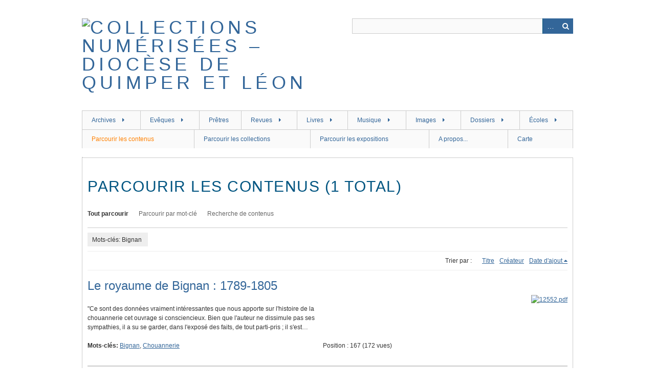

--- FILE ---
content_type: text/html; charset=utf-8
request_url: https://bibliotheque.diocese-quimper.fr/items/browse?tags=Bignan
body_size: 6623
content:
<!DOCTYPE html>
<html class="" lang="fr">
<head>
    <meta charset="utf-8">
    <meta name="viewport" content="width=device-width, initial-scale=1.0, maximum-scale=1.0, minimum-scale=1.0, user-scalable=yes" />
            <meta name="copyright" content="Evêché de Quimper et Léon" />
           <meta name="description" content="La bibliothèque numérique du diocèse de Quimper et Léon, église catholique en Finistère" />
    
        <title>Parcourir les contenus &middot; Collections numérisées – Diocèse de Quimper et Léon</title>

    <link rel="alternate" type="application/rss+xml" title="Flux RSS Omeka" href="/items/browse?tags=Bignan&amp;output=rss2" /><link rel="alternate" type="application/atom+xml" title="Flux Atom Omeka" href="/items/browse?tags=Bignan&amp;output=atom" />
        <!-- Stylesheets -->
    <link href="/plugins/Geolocation/views/shared/javascripts/leaflet/leaflet.css?v=2.8" media="" rel="stylesheet" type="text/css" >
<link href="/plugins/Geolocation/views/shared/css/geolocation-marker.css?v=2.8" media="all" rel="stylesheet" type="text/css" >
<link href="/plugins/Html5Media/views/shared/mediaelement/mediaelementplayer.css?v=2.8" media="all" rel="stylesheet" type="text/css" >
<link href="/plugins/Html5Media/views/shared/css/html5media.css?v=2.8" media="all" rel="stylesheet" type="text/css" >
<link href="/application/views/scripts/css/iconfonts.css?v=2.8" media="all" rel="stylesheet" type="text/css" >
<link href="/themes/berlin/css/skeleton.css?v=2.8" media="all" rel="stylesheet" type="text/css" >
<link href="/themes/berlin/css/style.css?v=2.8" media="all" rel="stylesheet" type="text/css" ><style type="text/css" media="all">
<!--
h1 {
font-size:30px;
line-height:36px;
text-transform:uppercase;
letter-spacing:.05em
}

h3 {
font-size:16px
}

#home #content h2 {
letter-spacing:.05em
}

.element {
margin-bottom:0
}

.browse .item h2, .browse .item-meta .item-img {
width:600px
}

.browse .item {
border-bottom:2px solid #ccc;
padding:1em 0
}

.items.show h3 {
margin-bottom:.3em
}

h1, h2, h3, h4, h5, h6 {
margin-bottom:8px
}

.collections .item {
border-top:.2em solid #CCC
}

.browse .item-meta {
float:none
}
-->
</style>    <!-- JavaScripts -->
                        <script type="text/javascript" src="//ajax.googleapis.com/ajax/libs/jquery/1.12.4/jquery.min.js"></script>
<script type="text/javascript">
    //<!--
    window.jQuery || document.write("<script type=\"text\/javascript\" src=\"\/application\/views\/scripts\/javascripts\/vendor\/jquery.js?v=2.8\" charset=\"utf-8\"><\/script>")    //-->
</script>
<script type="text/javascript" src="//ajax.googleapis.com/ajax/libs/jqueryui/1.11.2/jquery-ui.min.js"></script>
<script type="text/javascript">
    //<!--
    window.jQuery.ui || document.write("<script type=\"text\/javascript\" src=\"\/application\/views\/scripts\/javascripts\/vendor\/jquery-ui.js?v=2.8\" charset=\"utf-8\"><\/script>")    //-->
</script>
<script type="text/javascript">
    //<!--
    jQuery.noConflict();    //-->
</script>
<script type="text/javascript" src="/plugins/Geolocation/views/shared/javascripts/leaflet/leaflet.js?v=2.8"></script>
<script type="text/javascript" src="/plugins/Geolocation/views/shared/javascripts/leaflet/leaflet-providers.js?v=2.8"></script>
<script type="text/javascript" src="/plugins/Geolocation/views/shared/javascripts/map.js?v=2.8"></script>
<script type="text/javascript">
    //<!--
    mejsL10n = {"language":"fr","strings":{"mejs.download-file":"T\u00e9l\u00e9charger le fichier","mejs.play":"Lecture","mejs.pause":"Pause","mejs.mute-toggle":"Mode muet","mejs.fullscreen":"Plein-\u00e9cran","mejs.captions-subtitles":"L\u00e9gendes\/Sous-titres","mejs.none":"Aucune","mejs.fullscreen-off":"Fermer le plein-\u00e9cran","mejs.fullscreen-on":"Mode plein-\u00e9cran","mejs.unmute":"Sonore","mejs.mute":"Muet","mejs.download-video":"T\u00e9l\u00e9charger la vid\u00e9o","mejs.close":"Fermer"}};    //-->
</script>
<script type="text/javascript" src="/plugins/Html5Media/views/shared/mediaelement/mediaelement-and-player.min.js?v=2.8"></script>
<!--[if (gte IE 6)&(lte IE 8)]><script type="text/javascript" src="/application/views/scripts/javascripts/vendor/selectivizr.js?v=2.8"></script><![endif]-->
<script type="text/javascript" src="/application/views/scripts/javascripts/vendor/respond.js?v=2.8"></script>
<script type="text/javascript" src="/application/views/scripts/javascripts/vendor/jquery-accessibleMegaMenu.js?v=2.8"></script>
<script type="text/javascript" src="/themes/berlin/javascripts/berlin.js?v=2.8"></script>
<script type="text/javascript" src="/application/views/scripts/javascripts/globals.js?v=2.8"></script></head>
 <body class="items browse">
    <a href="#content" id="skipnav">Passer au contenu principal</a>
            <header role="banner">
                        <div id="site-title"><a href="https://bibliotheque.diocese-quimper.fr" ><img src="https://bibliotheque.diocese-quimper.fr/files/theme_uploads/19d11ce94ccc93ec4dc501e5803b8984.jpg" alt="Collections numérisées – Diocèse de Quimper et Léon" /></a>
</div>

            <div id="search-container" role="search">
                                <form id="search-form" name="search-form" action="/search" method="get">    <input type="text" name="query" id="query" value="" title="Recherche">        <div id="advanced-form">
        <fieldset id="query-types">
            <legend>Recherche utilisant ce type de requête :</legend>
            <label><input type="radio" name="query_type" id="query_type-keyword" value="keyword" checked="checked">Mot-Clé</label><br>
<label><input type="radio" name="query_type" id="query_type-boolean" value="boolean">Booléen</label><br>
<label><input type="radio" name="query_type" id="query_type-exact_match" value="exact_match">Correspondance exacte</label>        </fieldset>
                <fieldset id="record-types">
            <legend> Recherche seulement sur ces types d'enregistrements :</legend>
                        <input type="checkbox" name="record_types[]" id="record_types-Item" value="Item" checked="checked"> <label for="record_types-Item">Contenu</label><br>
                        <input type="checkbox" name="record_types[]" id="record_types-File" value="File" checked="checked"> <label for="record_types-File">Fichier</label><br>
                        <input type="checkbox" name="record_types[]" id="record_types-Collection" value="Collection" checked="checked"> <label for="record_types-Collection">Collection</label><br>
                        <input type="checkbox" name="record_types[]" id="record_types-SimplePagesPage" value="SimplePagesPage" checked="checked"> <label for="record_types-SimplePagesPage">Page simple</label><br>
                    </fieldset>
                <p><a href="/items/search?tags=Bignan">Recherche avancée (contenus seulement)</a></p>
    </div>
        <button name="submit_search" id="submit_search" type="submit" value="Recherche">Recherche</button></form>
                            </div>
        </header>

         <div id="primary-nav" role="navigation">
             <ul class="navigation">
    <li>
        <a href="http://bibliotheque.diocese-quimper.fr/collections/show/84">Archives</a>
        <ul>
            <li>
                <a href="http://bibliotheque.diocese-quimper.fr/collections/show/91">Michel Le Nobletz - Manuscrits</a>
            </li>
            <li>
                <a href="http://bibliotheque.diocese-quimper.fr/collections/show/95">Visites pastorales en Léon 1768-1777</a>
            </li>
            <li>
                <a href="https://bibliotheque.diocese-quimper.fr/collections/show/105">Visites pastorales en Cornouaille 1779-1788</a>
            </li>
            <li>
                <a href="http://bibliotheque.diocese-quimper.fr/collections/show/90">Enquêtes sur les paroisses sous le 1er Empire</a>
            </li>
            <li>
                <a href="http://bibliotheque.diocese-quimper.fr/collections/show/82">Enquête diocésaine sur le culte marial de 1856</a>
            </li>
            <li>
                <a href="http://bibliotheque.diocese-quimper.fr/collections/show/102">Enquête sur la mendicité de 1871</a>
            </li>
            <li>
                <a href="http://bibliotheque.diocese-quimper.fr/collections/show/96">Enquête sur les chapelles de 1869</a>
            </li>
            <li>
                <a href="https://bibliotheque.diocese-quimper.fr/collections/show/103">Enquête sur les chapelles de 1903</a>
            </li>
            <li>
                <a href="http://bibliotheque.diocese-quimper.fr/collections/show/89">Enquête sur la pratique du breton en 1902</a>
            </li>
            <li>
                <a href="http://bibliotheque.diocese-quimper.fr/collections/show/94">Enquête sur les presbytères de 1912</a>
            </li>
            <li>
                <a href="http://bibliotheque.diocese-quimper.fr/collections/show/id/70">Plans d'architectes</a>
            </li>
        </ul>
    </li>
    <li>
        <a href="http://bibliotheque.diocese-quimper.fr/collections/show/45">Evêques</a>
        <ul>
            <li>
                <a href="http://bibliotheque.diocese-quimper.fr/collections/show/68">Ancien régime et Révolution</a>
            </li>
            <li>
                <a href="http://bibliotheque.diocese-quimper.fr/collections/show/50">Pierre Vincent Dombidau de Crouseilhes (1805-1823)</a>
            </li>
            <li>
                <a href="http://bibliotheque.diocese-quimper.fr/collections/show/59">Jean-Marie de Poulpiquet de Brescanvel (1824-1840)</a>
            </li>
            <li>
                <a href="http://bibliotheque.diocese-quimper.fr/collections/show/60">Joseph-Marie Graveran (1840-1855)</a>
            </li>
            <li>
                <a href="http://bibliotheque.diocese-quimper.fr/collections/show/61">René-Nicolas Sergent (1855-1871)</a>
            </li>
            <li>
                <a href="http://bibliotheque.diocese-quimper.fr/collections/show/62">Anselme Nouvel de la Fleche (1872-1887)</a>
            </li>
            <li>
                <a href="http://bibliotheque.diocese-quimper.fr/collections/show/63">Jacques-Théodore Lamarche (1887-1892)</a>
            </li>
            <li>
                <a href="http://bibliotheque.diocese-quimper.fr/collections/show/64">Henri-Victor Valleau (1893-1898)</a>
            </li>
            <li>
                <a href="http://bibliotheque.diocese-quimper.fr/collections/show/65">François-Virgile Dubillard (1900-1908)</a>
            </li>
            <li>
                <a href="http://bibliotheque.diocese-quimper.fr/collections/show/66">Adolphe Duparc (1908-1946)</a>
            </li>
            <li>
                <a href="http://bibliotheque.diocese-quimper.fr/collections/show/67">André Fauvel (1947-1968)</a>
            </li>
            <li>
                <a href="http://bibliotheque.diocese-quimper.fr/collections/show/78">Francis Barbu (1968-1988)</a>
            </li>
            <li>
                <a href="http://bibliotheque.diocese-quimper.fr/collections/show/79">Clément Guillon (1988-2007)</a>
            </li>
            <li>
                <a href="http://bibliotheque.diocese-quimper.fr/collections/show/80">Jean-Marie Le Vert (2007-2015)</a>
            </li>
            <li>
                <a href="http://bibliotheque.diocese-quimper.fr/collections/show/81">Laurent Dognin (2015-....)</a>
            </li>
        </ul>
    </li>
    <li>
        <a href="http://bibliotheque.diocese-quimper.fr/collections/show/24">Prêtres</a>
    </li>
    <li>
        <a href="http://bibliotheque.diocese-quimper.fr/">Revues</a>
        <ul>
            <li>
                <a href="http://bibliotheque.diocese-quimper.fr/collections/show/6">Semaine religieuse</a>
            </li>
            <li>
                <a href="http://bibliotheque.diocese-quimper.fr/collections/show/10">Ordos</a>
            </li>
            <li>
                <a href="http://bibliotheque.diocese-quimper.fr/collections/show/76">L'Ajonc de Bretagne</a>
            </li>
            <li>
                <a href="http://bibliotheque.diocese-quimper.fr/collections/show/33">Bleun-Brug et Kroaz-Breiz</a>
            </li>
            <li>
                <a href="http://bibliotheque.diocese-quimper.fr/collections/show/26">Bulletin diocésain d'histoire et d'archéologie</a>
                <ul>
                    <li>
                        <a href="http://bibliotheque.diocese-quimper.fr/collections/show/27">Notices sur les paroisses (extraites du BDHA)</a>
                    </li>
                </ul>
            </li>
            <li>
                <a href="http://bibliotheque.diocese-quimper.fr/collections/show/29">Bulletin du petit séminaire de Pont-Croix</a>
                <ul>
                    <li>
                        <a href="http://bibliotheque.diocese-quimper.fr/collections/show/30">Palmarès de Pont-Croix</a>
                    </li>
                </ul>
            </li>
            <li>
                <a href="http://bibliotheque.diocese-quimper.fr/collections/show/92">Breiz Santel</a>
            </li>
            <li>
                <a href="http://bibliotheque.diocese-quimper.fr/collections/show/31">Feiz ha Breiz</a>
            </li>
            <li>
                <a href="http://bibliotheque.diocese-quimper.fr/collections/show/86">Kenvreuriez ar brezoneg</a>
            </li>
            <li>
                <a href="http://bibliotheque.diocese-quimper.fr/collections/show/35">Minihi Levenez</a>
            </li>
            <li>
                <a href="http://bibliotheque.diocese-quimper.fr/collections/show/id/7">Bulletins paroissiaux</a>
                <ul>
                    <li>
                        <a href="http://bibliotheque.diocese-quimper.fr/collections/show/36">[Brest] Le Celte</a>
                    </li>
                    <li>
                        <a href="http://bibliotheque.diocese-quimper.fr/collections/show/58">[Brest] L'Echo de Saint-Louis et des Carmes</a>
                    </li>
                    <li>
                        <a href="http://bibliotheque.diocese-quimper.fr/collections/show/107">[Brest] La voix de l'archange</a>
                    </li>
                    <li>
                        <a href="http://bibliotheque.diocese-quimper.fr/collections/show/37">[Quimper] La Voix de Saint Corentin</a>
                    </li>
                    <li>
                        <a href="http://bibliotheque.diocese-quimper.fr/collections/show/56">[Douarnenez] L'écho de Douarnenez-Ploaré</a>
                    </li>
                    <li>
                        <a href="http://bibliotheque.diocese-quimper.fr/collections/show/43">[Ploudalmézeau] Le patro de Ploudalmézeau</a>
                    </li>
                </ul>
            </li>
            <li>
                <a href="http://bibliotheque.diocese-quimper.fr/collections/show/8">Autres périodiques du diocèse</a>
                <ul>
                    <li>
                        <a href="http://bibliotheque.diocese-quimper.fr/collections/show/28">Annuaire du Finistère</a>
                    </li>
                    <li>
                        <a href="http://bibliotheque.diocese-quimper.fr/collections/show/32">Kenteliou sant Fransez</a>
                    </li>
                </ul>
            </li>
        </ul>
    </li>
    <li>
        <a href="http://bibliotheque.diocese-quimper.fr/collections/show/12">Livres</a>
        <ul>
            <li>
                <a href="http://bibliotheque.diocese-quimper.fr/collections/show/3">Livres du fonds breton</a>
                <ul>
                    <li>
                        <a href="http://bibliotheque.diocese-quimper.fr/collections/show/71">Livres religieux</a>
                    </li>
                    <li>
                        <a href="http://bibliotheque.diocese-quimper.fr/collections/show/38">Statuts diocésains</a>
                    </li>
                    <li>
                        <a href="http://bibliotheque.diocese-quimper.fr/collections/show/72">Linguistique</a>
                    </li>
                    <li>
                        <a href="http://bibliotheque.diocese-quimper.fr/collections/show/73">Monographies locales, patrimoine</a>
                    </li>
                    <li>
                        <a href="http://bibliotheque.diocese-quimper.fr/collections/show/74">Biographies et histoire</a>
                    </li>
                    <li>
                        <a href="http://bibliotheque.diocese-quimper.fr/collections/show/75">Littérature bretonne</a>
                    </li>
                </ul>
            </li>
            <li>
                <a href="http://bibliotheque.diocese-quimper.fr/collections/show/13">Livres du fonds général</a>
            </li>
            <li>
                <a href="http://bibliotheque.diocese-quimper.fr/collections/show/40">Livres rares</a>
            </li>
            <li>
                <a href="http://bibliotheque.diocese-quimper.fr/collections/show/55">Tirés-à-part et ephemerae</a>
            </li>
        </ul>
    </li>
    <li>
        <a href="http://bibliotheque.diocese-quimper.fr/collections/show/15">Musique</a>
        <ul>
            <li>
                <a href="http://bibliotheque.diocese-quimper.fr/collections/show/16">Partition de musique</a>
            </li>
            <li>
                <a href="http://bibliotheque.diocese-quimper.fr/collections/show/17">Cantiques de Bretagne</a>
            </li>
            <li>
                <a href="http://bibliotheque.diocese-quimper.fr/collections/show/18">Fichiers sonores</a>
            </li>
            <li>
                <a href="http://bibliotheque.diocese-quimper.fr/collections/show/83">Breiz a gan</a>
            </li>
        </ul>
    </li>
    <li>
        <a href="http://bibliotheque.diocese-quimper.fr/collections/show/19">Images</a>
        <ul>
            <li>
                <a href="http://bibliotheque.diocese-quimper.fr/collections/show/93">Gravures et estampes</a>
            </li>
            <li>
                <a href="http://bibliotheque.diocese-quimper.fr/collections/show/57">Vœu de Brest à Notre-Dame du Folgoët 1941-1943</a>
            </li>
            <li>
                <a href="http://bibliotheque.diocese-quimper.fr/collections/show/100">Le Grand Retour dans le diocèse - 1944</a>
            </li>
            <li>
                <a href="http://bibliotheque.diocese-quimper.fr/collections/show/20">Plaques de verre</a>
            </li>
            <li>
                <a href="http://bibliotheque.diocese-quimper.fr/collections/show/49">Fonds iconographique de l'abbé Jean Feutren</a>
            </li>
        </ul>
    </li>
    <li>
        <a href="http://bibliotheque.diocese-quimper.fr/collections/show/23">Dossiers</a>
        <ul>
            <li>
                <a href="http://bibliotheque.diocese-quimper.fr/collections/show/4">Saints bretons</a>
                <ul>
                    <li>
                        <a href="http://bibliotheque.diocese-quimper.fr/collections/show/48">Saint Corentin (VIe siècle)</a>
                    </li>
                    <li>
                        <a href="http://bibliotheque.diocese-quimper.fr/collections/show/47">Saint Pol de Léon (VIe siècle)</a>
                    </li>
                    <li>
                        <a href="http://bibliotheque.diocese-quimper.fr/collections/show/41">Santig Du (1272-1349)</a>
                    </li>
                    <li>
                        <a href="http://bibliotheque.diocese-quimper.fr/collections/show/42">Ven. Michel Le Nobletz (1577-1652)</a>
                    </li>
                    <li>
                        <a href="http://bibliotheque.diocese-quimper.fr/collections/show/46">Bhx Julien Maunoir (1606-1683)</a>
                    </li>
                </ul>
            </li>
            <li>
                <a href="http://bibliotheque.diocese-quimper.fr/collections/show/39">Y.-P. Castel : articles du Courrier de Cornouaille</a>
            </li>
            <li>
                <a href="http://bibliotheque.diocese-quimper.fr/collections/show/34">Couffon : Répertoire des églises et chapelles</a>
            </li>
        </ul>
    </li>
    <li>
        <a href="http://bibliotheque.diocese-quimper.fr/collections/show/51">Écoles</a>
        <ul>
            <li>
                <a href="http://bibliotheque.diocese-quimper.fr/collections/show/98">Enquête sur l'enseignement primaire 1827-1828</a>
            </li>
            <li>
                <a href="http://bibliotheque.diocese-quimper.fr/collections/show/97">Enquête sur les écoles de 1892</a>
            </li>
            <li>
                <a href="http://bibliotheque.diocese-quimper.fr/collections/show/101">Enquête sur les écoles de 1903</a>
            </li>
            <li>
                <a href="http://bibliotheque.diocese-quimper.fr/collections/show/52">Le Sentier</a>
            </li>
            <li>
                <a href="http://bibliotheque.diocese-quimper.fr/collections/show/54">L'Echo du Calvaire</a>
            </li>
            <li>
                <a href="https://bibliotheque.diocese-quimper.fr/collections/show/104">Notre-Dame de Bon Secours - Brest</a>
            </li>
            <li>
                <a href="http://bibliotheque.diocese-quimper.fr/collections/show/53">En avant Saint-François - Lesneven</a>
            </li>
            <li>
                <a href="http://bibliotheque.diocese-quimper.fr/collections/show/85">Bulletins du Likès - Quimper</a>
            </li>
            <li>
                <a href="http://bibliotheque.diocese-quimper.fr/collections/show/87">Bulletin du Kreisker - St Pol de Léon</a>
            </li>
        </ul>
    </li>
    <li class="active">
        <a href="/items/browse">Parcourir les contenus</a>
    </li>
    <li>
        <a href="/collections/browse">Parcourir les collections</a>
    </li>
    <li>
        <a href="/exhibits">Parcourir les expositions</a>
    </li>
    <li>
        <a href="/apropos">A propos...</a>
    </li>
    <li>
        <a href="/geolocation/map/browse">Carte</a>
    </li>
</ul>         </div>

         <div id="mobile-nav" role="navigation" aria-label="Mobile Navigation">
             <ul class="navigation">
    <li>
        <a href="http://bibliotheque.diocese-quimper.fr/collections/show/84">Archives</a>
        <ul>
            <li>
                <a href="http://bibliotheque.diocese-quimper.fr/collections/show/91">Michel Le Nobletz - Manuscrits</a>
            </li>
            <li>
                <a href="http://bibliotheque.diocese-quimper.fr/collections/show/95">Visites pastorales en Léon 1768-1777</a>
            </li>
            <li>
                <a href="https://bibliotheque.diocese-quimper.fr/collections/show/105">Visites pastorales en Cornouaille 1779-1788</a>
            </li>
            <li>
                <a href="http://bibliotheque.diocese-quimper.fr/collections/show/90">Enquêtes sur les paroisses sous le 1er Empire</a>
            </li>
            <li>
                <a href="http://bibliotheque.diocese-quimper.fr/collections/show/82">Enquête diocésaine sur le culte marial de 1856</a>
            </li>
            <li>
                <a href="http://bibliotheque.diocese-quimper.fr/collections/show/102">Enquête sur la mendicité de 1871</a>
            </li>
            <li>
                <a href="http://bibliotheque.diocese-quimper.fr/collections/show/96">Enquête sur les chapelles de 1869</a>
            </li>
            <li>
                <a href="https://bibliotheque.diocese-quimper.fr/collections/show/103">Enquête sur les chapelles de 1903</a>
            </li>
            <li>
                <a href="http://bibliotheque.diocese-quimper.fr/collections/show/89">Enquête sur la pratique du breton en 1902</a>
            </li>
            <li>
                <a href="http://bibliotheque.diocese-quimper.fr/collections/show/94">Enquête sur les presbytères de 1912</a>
            </li>
            <li>
                <a href="http://bibliotheque.diocese-quimper.fr/collections/show/id/70">Plans d'architectes</a>
            </li>
        </ul>
    </li>
    <li>
        <a href="http://bibliotheque.diocese-quimper.fr/collections/show/45">Evêques</a>
        <ul>
            <li>
                <a href="http://bibliotheque.diocese-quimper.fr/collections/show/68">Ancien régime et Révolution</a>
            </li>
            <li>
                <a href="http://bibliotheque.diocese-quimper.fr/collections/show/50">Pierre Vincent Dombidau de Crouseilhes (1805-1823)</a>
            </li>
            <li>
                <a href="http://bibliotheque.diocese-quimper.fr/collections/show/59">Jean-Marie de Poulpiquet de Brescanvel (1824-1840)</a>
            </li>
            <li>
                <a href="http://bibliotheque.diocese-quimper.fr/collections/show/60">Joseph-Marie Graveran (1840-1855)</a>
            </li>
            <li>
                <a href="http://bibliotheque.diocese-quimper.fr/collections/show/61">René-Nicolas Sergent (1855-1871)</a>
            </li>
            <li>
                <a href="http://bibliotheque.diocese-quimper.fr/collections/show/62">Anselme Nouvel de la Fleche (1872-1887)</a>
            </li>
            <li>
                <a href="http://bibliotheque.diocese-quimper.fr/collections/show/63">Jacques-Théodore Lamarche (1887-1892)</a>
            </li>
            <li>
                <a href="http://bibliotheque.diocese-quimper.fr/collections/show/64">Henri-Victor Valleau (1893-1898)</a>
            </li>
            <li>
                <a href="http://bibliotheque.diocese-quimper.fr/collections/show/65">François-Virgile Dubillard (1900-1908)</a>
            </li>
            <li>
                <a href="http://bibliotheque.diocese-quimper.fr/collections/show/66">Adolphe Duparc (1908-1946)</a>
            </li>
            <li>
                <a href="http://bibliotheque.diocese-quimper.fr/collections/show/67">André Fauvel (1947-1968)</a>
            </li>
            <li>
                <a href="http://bibliotheque.diocese-quimper.fr/collections/show/78">Francis Barbu (1968-1988)</a>
            </li>
            <li>
                <a href="http://bibliotheque.diocese-quimper.fr/collections/show/79">Clément Guillon (1988-2007)</a>
            </li>
            <li>
                <a href="http://bibliotheque.diocese-quimper.fr/collections/show/80">Jean-Marie Le Vert (2007-2015)</a>
            </li>
            <li>
                <a href="http://bibliotheque.diocese-quimper.fr/collections/show/81">Laurent Dognin (2015-....)</a>
            </li>
        </ul>
    </li>
    <li>
        <a href="http://bibliotheque.diocese-quimper.fr/collections/show/24">Prêtres</a>
    </li>
    <li>
        <a href="http://bibliotheque.diocese-quimper.fr/">Revues</a>
        <ul>
            <li>
                <a href="http://bibliotheque.diocese-quimper.fr/collections/show/6">Semaine religieuse</a>
            </li>
            <li>
                <a href="http://bibliotheque.diocese-quimper.fr/collections/show/10">Ordos</a>
            </li>
            <li>
                <a href="http://bibliotheque.diocese-quimper.fr/collections/show/76">L'Ajonc de Bretagne</a>
            </li>
            <li>
                <a href="http://bibliotheque.diocese-quimper.fr/collections/show/33">Bleun-Brug et Kroaz-Breiz</a>
            </li>
            <li>
                <a href="http://bibliotheque.diocese-quimper.fr/collections/show/26">Bulletin diocésain d'histoire et d'archéologie</a>
                <ul>
                    <li>
                        <a href="http://bibliotheque.diocese-quimper.fr/collections/show/27">Notices sur les paroisses (extraites du BDHA)</a>
                    </li>
                </ul>
            </li>
            <li>
                <a href="http://bibliotheque.diocese-quimper.fr/collections/show/29">Bulletin du petit séminaire de Pont-Croix</a>
                <ul>
                    <li>
                        <a href="http://bibliotheque.diocese-quimper.fr/collections/show/30">Palmarès de Pont-Croix</a>
                    </li>
                </ul>
            </li>
            <li>
                <a href="http://bibliotheque.diocese-quimper.fr/collections/show/92">Breiz Santel</a>
            </li>
            <li>
                <a href="http://bibliotheque.diocese-quimper.fr/collections/show/31">Feiz ha Breiz</a>
            </li>
            <li>
                <a href="http://bibliotheque.diocese-quimper.fr/collections/show/86">Kenvreuriez ar brezoneg</a>
            </li>
            <li>
                <a href="http://bibliotheque.diocese-quimper.fr/collections/show/35">Minihi Levenez</a>
            </li>
            <li>
                <a href="http://bibliotheque.diocese-quimper.fr/collections/show/id/7">Bulletins paroissiaux</a>
                <ul>
                    <li>
                        <a href="http://bibliotheque.diocese-quimper.fr/collections/show/36">[Brest] Le Celte</a>
                    </li>
                    <li>
                        <a href="http://bibliotheque.diocese-quimper.fr/collections/show/58">[Brest] L'Echo de Saint-Louis et des Carmes</a>
                    </li>
                    <li>
                        <a href="http://bibliotheque.diocese-quimper.fr/collections/show/107">[Brest] La voix de l'archange</a>
                    </li>
                    <li>
                        <a href="http://bibliotheque.diocese-quimper.fr/collections/show/37">[Quimper] La Voix de Saint Corentin</a>
                    </li>
                    <li>
                        <a href="http://bibliotheque.diocese-quimper.fr/collections/show/56">[Douarnenez] L'écho de Douarnenez-Ploaré</a>
                    </li>
                    <li>
                        <a href="http://bibliotheque.diocese-quimper.fr/collections/show/43">[Ploudalmézeau] Le patro de Ploudalmézeau</a>
                    </li>
                </ul>
            </li>
            <li>
                <a href="http://bibliotheque.diocese-quimper.fr/collections/show/8">Autres périodiques du diocèse</a>
                <ul>
                    <li>
                        <a href="http://bibliotheque.diocese-quimper.fr/collections/show/28">Annuaire du Finistère</a>
                    </li>
                    <li>
                        <a href="http://bibliotheque.diocese-quimper.fr/collections/show/32">Kenteliou sant Fransez</a>
                    </li>
                </ul>
            </li>
        </ul>
    </li>
    <li>
        <a href="http://bibliotheque.diocese-quimper.fr/collections/show/12">Livres</a>
        <ul>
            <li>
                <a href="http://bibliotheque.diocese-quimper.fr/collections/show/3">Livres du fonds breton</a>
                <ul>
                    <li>
                        <a href="http://bibliotheque.diocese-quimper.fr/collections/show/71">Livres religieux</a>
                    </li>
                    <li>
                        <a href="http://bibliotheque.diocese-quimper.fr/collections/show/38">Statuts diocésains</a>
                    </li>
                    <li>
                        <a href="http://bibliotheque.diocese-quimper.fr/collections/show/72">Linguistique</a>
                    </li>
                    <li>
                        <a href="http://bibliotheque.diocese-quimper.fr/collections/show/73">Monographies locales, patrimoine</a>
                    </li>
                    <li>
                        <a href="http://bibliotheque.diocese-quimper.fr/collections/show/74">Biographies et histoire</a>
                    </li>
                    <li>
                        <a href="http://bibliotheque.diocese-quimper.fr/collections/show/75">Littérature bretonne</a>
                    </li>
                </ul>
            </li>
            <li>
                <a href="http://bibliotheque.diocese-quimper.fr/collections/show/13">Livres du fonds général</a>
            </li>
            <li>
                <a href="http://bibliotheque.diocese-quimper.fr/collections/show/40">Livres rares</a>
            </li>
            <li>
                <a href="http://bibliotheque.diocese-quimper.fr/collections/show/55">Tirés-à-part et ephemerae</a>
            </li>
        </ul>
    </li>
    <li>
        <a href="http://bibliotheque.diocese-quimper.fr/collections/show/15">Musique</a>
        <ul>
            <li>
                <a href="http://bibliotheque.diocese-quimper.fr/collections/show/16">Partition de musique</a>
            </li>
            <li>
                <a href="http://bibliotheque.diocese-quimper.fr/collections/show/17">Cantiques de Bretagne</a>
            </li>
            <li>
                <a href="http://bibliotheque.diocese-quimper.fr/collections/show/18">Fichiers sonores</a>
            </li>
            <li>
                <a href="http://bibliotheque.diocese-quimper.fr/collections/show/83">Breiz a gan</a>
            </li>
        </ul>
    </li>
    <li>
        <a href="http://bibliotheque.diocese-quimper.fr/collections/show/19">Images</a>
        <ul>
            <li>
                <a href="http://bibliotheque.diocese-quimper.fr/collections/show/93">Gravures et estampes</a>
            </li>
            <li>
                <a href="http://bibliotheque.diocese-quimper.fr/collections/show/57">Vœu de Brest à Notre-Dame du Folgoët 1941-1943</a>
            </li>
            <li>
                <a href="http://bibliotheque.diocese-quimper.fr/collections/show/100">Le Grand Retour dans le diocèse - 1944</a>
            </li>
            <li>
                <a href="http://bibliotheque.diocese-quimper.fr/collections/show/20">Plaques de verre</a>
            </li>
            <li>
                <a href="http://bibliotheque.diocese-quimper.fr/collections/show/49">Fonds iconographique de l'abbé Jean Feutren</a>
            </li>
        </ul>
    </li>
    <li>
        <a href="http://bibliotheque.diocese-quimper.fr/collections/show/23">Dossiers</a>
        <ul>
            <li>
                <a href="http://bibliotheque.diocese-quimper.fr/collections/show/4">Saints bretons</a>
                <ul>
                    <li>
                        <a href="http://bibliotheque.diocese-quimper.fr/collections/show/48">Saint Corentin (VIe siècle)</a>
                    </li>
                    <li>
                        <a href="http://bibliotheque.diocese-quimper.fr/collections/show/47">Saint Pol de Léon (VIe siècle)</a>
                    </li>
                    <li>
                        <a href="http://bibliotheque.diocese-quimper.fr/collections/show/41">Santig Du (1272-1349)</a>
                    </li>
                    <li>
                        <a href="http://bibliotheque.diocese-quimper.fr/collections/show/42">Ven. Michel Le Nobletz (1577-1652)</a>
                    </li>
                    <li>
                        <a href="http://bibliotheque.diocese-quimper.fr/collections/show/46">Bhx Julien Maunoir (1606-1683)</a>
                    </li>
                </ul>
            </li>
            <li>
                <a href="http://bibliotheque.diocese-quimper.fr/collections/show/39">Y.-P. Castel : articles du Courrier de Cornouaille</a>
            </li>
            <li>
                <a href="http://bibliotheque.diocese-quimper.fr/collections/show/34">Couffon : Répertoire des églises et chapelles</a>
            </li>
        </ul>
    </li>
    <li>
        <a href="http://bibliotheque.diocese-quimper.fr/collections/show/51">Écoles</a>
        <ul>
            <li>
                <a href="http://bibliotheque.diocese-quimper.fr/collections/show/98">Enquête sur l'enseignement primaire 1827-1828</a>
            </li>
            <li>
                <a href="http://bibliotheque.diocese-quimper.fr/collections/show/97">Enquête sur les écoles de 1892</a>
            </li>
            <li>
                <a href="http://bibliotheque.diocese-quimper.fr/collections/show/101">Enquête sur les écoles de 1903</a>
            </li>
            <li>
                <a href="http://bibliotheque.diocese-quimper.fr/collections/show/52">Le Sentier</a>
            </li>
            <li>
                <a href="http://bibliotheque.diocese-quimper.fr/collections/show/54">L'Echo du Calvaire</a>
            </li>
            <li>
                <a href="https://bibliotheque.diocese-quimper.fr/collections/show/104">Notre-Dame de Bon Secours - Brest</a>
            </li>
            <li>
                <a href="http://bibliotheque.diocese-quimper.fr/collections/show/53">En avant Saint-François - Lesneven</a>
            </li>
            <li>
                <a href="http://bibliotheque.diocese-quimper.fr/collections/show/85">Bulletins du Likès - Quimper</a>
            </li>
            <li>
                <a href="http://bibliotheque.diocese-quimper.fr/collections/show/87">Bulletin du Kreisker - St Pol de Léon</a>
            </li>
        </ul>
    </li>
    <li class="active">
        <a href="/items/browse">Parcourir les contenus</a>
    </li>
    <li>
        <a href="/collections/browse">Parcourir les collections</a>
    </li>
    <li>
        <a href="/exhibits">Parcourir les expositions</a>
    </li>
    <li>
        <a href="/apropos">A propos...</a>
    </li>
    <li>
        <a href="/geolocation/map/browse">Carte</a>
    </li>
</ul>         </div>
        <div id="header-image"><img src="https://bibliotheque.diocese-quimper.fr/files/theme_uploads/0cf567219ab87e3a44a04801c715f253.jpg" alt=""/></div>
    <div id="content" role="main" tabindex="-1">


<h1>Parcourir les contenus (1 total)</h1>

<nav class="items-nav navigation secondary-nav">
    <ul class="navigation">
    <li class="active">
        <a href="/items/browse">Tout parcourir</a>
    </li>
    <li>
        <a href="/items/tags">Parcourir par mot-clé</a>
    </li>
    <li>
        <a href="/items/search">Recherche de contenus</a>
    </li>
</ul></nav>

<div id="item-filters"><ul><li class="tags">Mots-clés: Bignan</li></ul></div>


<div id="sort-links">
    <span class="sort-label">Trier par :</span><ul id="sort-links-list"><li  ><a href="/items/browse?tags=Bignan&amp;sort_field=Dublin+Core%2CTitle">Titre</a></li><li  ><a href="/items/browse?tags=Bignan&amp;sort_field=Dublin+Core%2CCreator">Créateur</a></li><li class="sorting desc" ><a href="/items/browse?tags=Bignan&amp;sort_field=added&amp;sort_dir=a">Date d'ajout</a></li></ul></div>


<div class="item record">
    <h2><a href="/items/show/9672" class="permalink">Le royaume de Bignan : 1789-1805</a></h2>
    <div class="item-meta">
        <div class="item-img">
        <a href="/items/show/9672"><img src="https://bibliotheque.diocese-quimper.fr/files/square_thumbnails/fdefd94a1f3e1c4f3c15077bba2c0f12.jpg" alt="12552.pdf" title="12552.pdf"></a>    </div>
    
        <div class="item-description">
        "Ce sont des données vraiment intéressantes que nous apporte sur l'histoire de la chouannerie cet ouvrage si consciencieux. Bien que l'auteur ne dissimule pas ses sympathies, il a su se garder, dans l'exposé des faits, de tout parti-pris ; il s'est…    </div>
    
        <div class="tags"><p><strong>Mots-clés:</strong>
        <a href="/items/browse?tags=Bignan" rel="tag">Bignan</a>, <a href="/items/browse?tags=Chouannerie" rel="tag">Chouannerie</a></p>
    </div>
    
    <span class="Z3988" title="ctx_ver=Z39.88-2004&amp;rft_val_fmt=info%3Aofi%2Ffmt%3Akev%3Amtx%3Adc&amp;rfr_id=info%3Asid%2Fomeka.org%3Agenerator&amp;rft.creator=+Le+Falher+Jules&amp;rft.subject=Chouannerie&amp;rft.subject=Bignan+%28Morbihan%29&amp;rft.description=%22Ce+sont+des+donn%C3%A9es+vraiment+int%C3%A9ressantes+que+nous+apporte+sur+l%27histoire+de+la+chouannerie+cet+ouvrage+si+consciencieux.+Bien+que+l%27auteur+ne+dissimule+pas+ses+sympathies%2C+il+a+su+se+garder%2C+dans+l%27expos%C3%A9+des+faits%2C+de+tout+parti-pris+%3B+il+s%27est+toujours+efforc%C3%A9+d%27employer+une+m%C3%A9thode+rigoureusement+scientifique.+Peut-%C3%AAtre+m%C3%AAme+la+pr%C3%A9occupation+de+nous+livrer+toutes+ses+preuves+a-t-elle+un+peu+alourdi+son+r%C3%A9cit%2C+que+souvent+d%27ailleurs+on+lit+avec+plaisir+%3B+et%2C+si+l%27on+peut+lui+faire+un%E2%80%A6&amp;rft.publisher=Ch.+Normant+%28Hennebont%29&amp;rft.format=+842+p.%3B+25+cm.&amp;rft.language=fre&amp;rft.title=Le+royaume+de+Bignan+%3A+1789-1805&amp;rft.type=Texte&amp;rft.identifier=https%3A%2F%2Fbibliotheque.diocese-quimper.fr%2Fitems%2Fshow%2F9672"></span><div class="stats-stat">
    <p>Position : <span class="stats-position">167</span> (<span class="stats-hits">172</span> vues)</p>
</div>

    </div><!-- end class="item-meta" -->
</div><!-- end class="item hentry" -->


<div id="outputs">
    <span class="outputs-label">Formats de sortie </span>
                <p id="output-format-list">
        <a href="/items/browse?tags=Bignan&amp;output=atom">atom</a>, <a href="/items/browse?tags=Bignan&amp;output=dcmes-xml">dcmes-xml</a>, <a href="/items/browse?tags=Bignan&amp;output=json">json</a>, <a href="/items/browse?tags=Bignan&amp;output=omeka-xml">omeka-xml</a>, <a href="/items/browse?tags=Bignan&amp;output=rss2">rss2</a>        </p>
    </div>


</div><!-- end content -->

<footer role="contentinfo">

    <div id="footer-content" class="center-div">
                        <nav><ul class="navigation">
    <li>
        <a href="http://bibliotheque.diocese-quimper.fr/collections/show/84">Archives</a>
    </li>
    <li>
        <a href="http://bibliotheque.diocese-quimper.fr/collections/show/45">Evêques</a>
    </li>
    <li>
        <a href="http://bibliotheque.diocese-quimper.fr/collections/show/24">Prêtres</a>
    </li>
    <li>
        <a href="http://bibliotheque.diocese-quimper.fr/">Revues</a>
    </li>
    <li>
        <a href="http://bibliotheque.diocese-quimper.fr/collections/show/12">Livres</a>
    </li>
    <li>
        <a href="http://bibliotheque.diocese-quimper.fr/collections/show/15">Musique</a>
    </li>
    <li>
        <a href="http://bibliotheque.diocese-quimper.fr/collections/show/19">Images</a>
    </li>
    <li>
        <a href="http://bibliotheque.diocese-quimper.fr/collections/show/23">Dossiers</a>
    </li>
    <li>
        <a href="http://bibliotheque.diocese-quimper.fr/collections/show/51">Écoles</a>
    </li>
    <li class="active">
        <a href="/items/browse">Parcourir les contenus</a>
    </li>
    <li>
        <a href="/collections/browse">Parcourir les collections</a>
    </li>
    <li>
        <a href="/exhibits">Parcourir les expositions</a>
    </li>
    <li>
        <a href="/apropos">A propos...</a>
    </li>
    <li>
        <a href="/geolocation/map/browse">Carte</a>
    </li>
</ul></nav>
        <p>Fièrement propulsé par <a href="http://omeka.org">Omeka</a>.</p>

    </div><!-- end footer-content -->

     
</footer>

<script type="text/javascript">
    jQuery(document).ready(function(){
        Omeka.showAdvancedForm();
        Omeka.skipNav();
        Omeka.megaMenu();
        Berlin.dropDown();
    });
</script>

<!-- Matomo -->
<script>
  var _paq = window._paq = window._paq || [];
  /* tracker methods like "setCustomDimension" should be called before "trackPageView" */
  _paq.push(['trackPageView']);
  _paq.push(['enableLinkTracking']);
  (function() {
    var u="https://matomo.bibliossimo.pro/";
    _paq.push(['setTrackerUrl', u+'matomo.php']);
    _paq.push(['setSiteId', '40']);
    var d=document, g=d.createElement('script'), s=d.getElementsByTagName('script')[0];
    g.async=true; g.src=u+'matomo.js'; s.parentNode.insertBefore(g,s);
  })();
</script>
<!-- End Matomo Code -->


</body>

</html>
